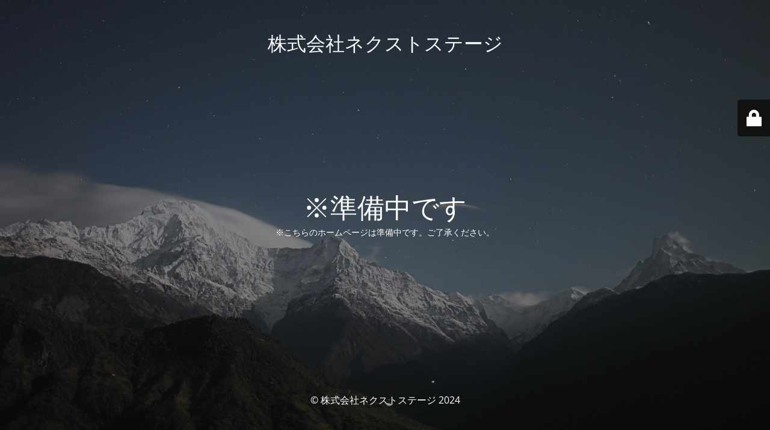

--- FILE ---
content_type: text/html; charset=UTF-8
request_url: http://www.gs-saga.co.jp/syokuinkenshu/attachment/main01-2
body_size: 2094
content:
<!DOCTYPE html>
<html lang="ja"
	itemscope 
	itemtype="http://schema.org/Article" 
	prefix="og: http://ogp.me/ns#" >
<head>
	<meta charset="UTF-8" />
	<title>※こちらのホームページは準備中です。</title>		<meta name="viewport" content="width=device-width, maximum-scale=1, initial-scale=1, minimum-scale=1">
	<meta name="description" content="Just another WordPress site"/>
	<meta http-equiv="X-UA-Compatible" content="" />
	<meta property="og:site_name" content="株式会社ネクストステージ - Just another WordPress site"/>
	<meta property="og:title" content="※こちらのホームページは準備中です。"/>
	<meta property="og:type" content="Maintenance"/>
	<meta property="og:url" content="http://www.gs-saga.co.jp"/>
	<meta property="og:description" content="※こちらのホームページは準備中です。ご了承ください。"/>
		<link rel="profile" href="http://gmpg.org/xfn/11" />
	<link rel="pingback" href="http://www.gs-saga.co.jp/xmlrpc.php" />
	<link rel='stylesheet' id='mtnc-style-css'  href='http://www.gs-saga.co.jp/wp-content/plugins/maintenance/load/css/style.css?ver=1707477709' type='text/css' media='all' />
<link rel='stylesheet' id='mtnc-fonts-css'  href='http://www.gs-saga.co.jp/wp-content/plugins/maintenance/load/css/fonts.css?ver=1707477709' type='text/css' media='all' />
<style type="text/css">body {background-color: #111111}.preloader {background-color: #111111}body {font-family: Open Sans; }.site-title, .preloader i, .login-form, .login-form a.lost-pass, .btn-open-login-form, .site-content, .user-content-wrapper, .user-content, footer, .maintenance a{color: #ffffff;} a.close-user-content, #mailchimp-box form input[type="submit"], .login-form input#submit.button  {border-color:#ffffff} input[type="submit"]:hover{background-color:#ffffff} input:-webkit-autofill, input:-webkit-autofill:focus{-webkit-text-fill-color:#ffffff} body &gt; .login-form-container{background-color:#111111}.btn-open-login-form{background-color:#111111}input:-webkit-autofill, input:-webkit-autofill:focus{-webkit-box-shadow:0 0 0 50px #111111 inset}input[type='submit']:hover{color:#111111} #custom-subscribe #submit-subscribe:before{background-color:#111111} </style>		<!--[if IE]>
	<style type="text/css">

	</style>
	<script type="text/javascript" src="http://www.gs-saga.co.jp/wp-content/plugins/maintenance/load/js/jquery.backstretch.min.js"></script>
	<![endif]-->
	<link rel="stylesheet" href="https://fonts.bunny.net/css?family=Open%20Sans:300,300italic,regular,italic,600,600italic,700,700italic,800,800italic:300"></head>

<body class="maintenance ">

<div class="main-container">
	<div class="preloader"><i class="fi-widget"></i></div>	<div id="wrapper">
		<div class="center logotype">
			<header>
				<div class="logo-box istext" rel="home"><h1 class="site-title">株式会社ネクストステージ</h1></div>			</header>
		</div>
		<div id="content" class="site-content">
			<div class="center">
                <h2 class="heading font-center" style="font-weight:300;font-style:normal">※準備中です</h2><div class="description" style="font-weight:300;font-style:normal"><p>※こちらのホームページは準備中です。ご了承ください。</p>
</div>			</div>
		</div>
	</div> <!-- end wrapper -->
	<footer>
		<div class="center">
			<div style="font-weight:300;font-style:normal">© 株式会社ネクストステージ 2024</div>		</div>
	</footer>
					<picture class="bg-img">
						<img src="http://www.gs-saga.co.jp/wp-content/uploads/2024/02/mt-sample-background.jpg">
		</picture>
	</div>

	<div class="login-form-container">
		<input type="hidden" id="mtnc_login_check" name="mtnc_login_check" value="14edf58b0d" /><input type="hidden" name="_wp_http_referer" value="/syokuinkenshu/attachment/main01-2" /><form id="login-form" class="login-form" method="post"><label>ユーザーログイン</label><span class="login-error"></span><span class="licon user-icon"><input type="text" name="log" id="log" value="" size="20" class="input username" placeholder="ユーザー名" /></span><span class="picon pass-icon"><input type="password" name="pwd" id="login_password" value="" size="20" class="input password" placeholder="パスワード" /></span><a class="lost-pass" href="http://www.gs-saga.co.jp/login_53604?action=lostpassword">パスワード紛失</a><input type="submit" class="button" name="submit" id="submit" value="ログイン" /><input type="hidden" name="is_custom_login" value="1" /><input type="hidden" id="mtnc_login_check" name="mtnc_login_check" value="14edf58b0d" /><input type="hidden" name="_wp_http_referer" value="/syokuinkenshu/attachment/main01-2" /></form>		    <div id="btn-open-login-form" class="btn-open-login-form">
        <i class="fi-lock"></i>

    </div>
    <div id="btn-sound" class="btn-open-login-form sound">
        <i id="value_botton" class="fa fa-volume-off" aria-hidden="true"></i>
    </div>
    	</div>
<!--[if lte IE 10]>
<script type='text/javascript' src='http://www.gs-saga.co.jp/wp-includes/js/jquery/jquery.js?ver=4.9.26'></script>
<![endif]-->
<!--[if !IE]><!--><script type='text/javascript' src='http://www.gs-saga.co.jp/wp-includes/js/jquery/jquery.js?ver=1.12.4'></script>
<script type='text/javascript' src='http://www.gs-saga.co.jp/wp-includes/js/jquery/jquery-migrate.min.js?ver=1.4.1'></script>
<!--<![endif]--><script type='text/javascript'>
/* <![CDATA[ */
var mtnc_front_options = {"body_bg":"http:\/\/www.gs-saga.co.jp\/wp-content\/uploads\/2024\/02\/mt-sample-background.jpg","gallery_array":[],"blur_intensity":"5","font_link":["Open Sans:300,300italic,regular,italic,600,600italic,700,700italic,800,800italic:300"]};
/* ]]> */
</script>
<script type='text/javascript' src='http://www.gs-saga.co.jp/wp-content/plugins/maintenance/load/js/jquery.frontend.js?ver=1707477709'></script>

</body>
</html>
